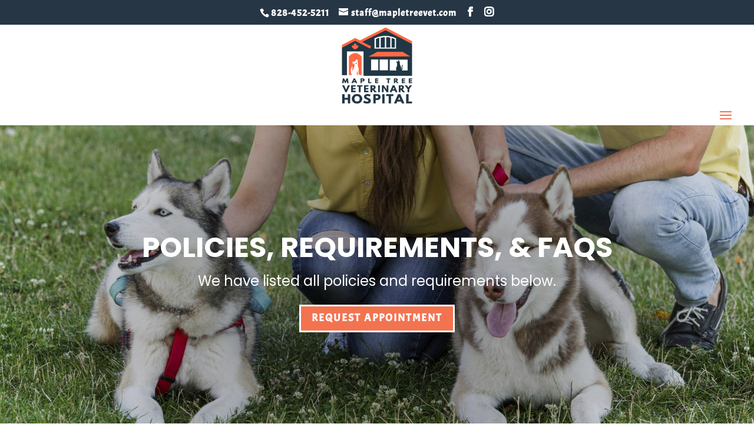

--- FILE ---
content_type: text/html; charset=utf-8
request_url: https://www.google.com/recaptcha/api2/anchor?ar=1&k=6LeCusAoAAAAAE-SGJSc1R86bxztaZ6Cx7A2UyuF&co=aHR0cHM6Ly9tYXBsZXRyZWV2ZXQuY29tOjQ0Mw..&hl=en&v=PoyoqOPhxBO7pBk68S4YbpHZ&size=normal&anchor-ms=20000&execute-ms=30000&cb=3mgpsodmhgkt
body_size: 49295
content:
<!DOCTYPE HTML><html dir="ltr" lang="en"><head><meta http-equiv="Content-Type" content="text/html; charset=UTF-8">
<meta http-equiv="X-UA-Compatible" content="IE=edge">
<title>reCAPTCHA</title>
<style type="text/css">
/* cyrillic-ext */
@font-face {
  font-family: 'Roboto';
  font-style: normal;
  font-weight: 400;
  font-stretch: 100%;
  src: url(//fonts.gstatic.com/s/roboto/v48/KFO7CnqEu92Fr1ME7kSn66aGLdTylUAMa3GUBHMdazTgWw.woff2) format('woff2');
  unicode-range: U+0460-052F, U+1C80-1C8A, U+20B4, U+2DE0-2DFF, U+A640-A69F, U+FE2E-FE2F;
}
/* cyrillic */
@font-face {
  font-family: 'Roboto';
  font-style: normal;
  font-weight: 400;
  font-stretch: 100%;
  src: url(//fonts.gstatic.com/s/roboto/v48/KFO7CnqEu92Fr1ME7kSn66aGLdTylUAMa3iUBHMdazTgWw.woff2) format('woff2');
  unicode-range: U+0301, U+0400-045F, U+0490-0491, U+04B0-04B1, U+2116;
}
/* greek-ext */
@font-face {
  font-family: 'Roboto';
  font-style: normal;
  font-weight: 400;
  font-stretch: 100%;
  src: url(//fonts.gstatic.com/s/roboto/v48/KFO7CnqEu92Fr1ME7kSn66aGLdTylUAMa3CUBHMdazTgWw.woff2) format('woff2');
  unicode-range: U+1F00-1FFF;
}
/* greek */
@font-face {
  font-family: 'Roboto';
  font-style: normal;
  font-weight: 400;
  font-stretch: 100%;
  src: url(//fonts.gstatic.com/s/roboto/v48/KFO7CnqEu92Fr1ME7kSn66aGLdTylUAMa3-UBHMdazTgWw.woff2) format('woff2');
  unicode-range: U+0370-0377, U+037A-037F, U+0384-038A, U+038C, U+038E-03A1, U+03A3-03FF;
}
/* math */
@font-face {
  font-family: 'Roboto';
  font-style: normal;
  font-weight: 400;
  font-stretch: 100%;
  src: url(//fonts.gstatic.com/s/roboto/v48/KFO7CnqEu92Fr1ME7kSn66aGLdTylUAMawCUBHMdazTgWw.woff2) format('woff2');
  unicode-range: U+0302-0303, U+0305, U+0307-0308, U+0310, U+0312, U+0315, U+031A, U+0326-0327, U+032C, U+032F-0330, U+0332-0333, U+0338, U+033A, U+0346, U+034D, U+0391-03A1, U+03A3-03A9, U+03B1-03C9, U+03D1, U+03D5-03D6, U+03F0-03F1, U+03F4-03F5, U+2016-2017, U+2034-2038, U+203C, U+2040, U+2043, U+2047, U+2050, U+2057, U+205F, U+2070-2071, U+2074-208E, U+2090-209C, U+20D0-20DC, U+20E1, U+20E5-20EF, U+2100-2112, U+2114-2115, U+2117-2121, U+2123-214F, U+2190, U+2192, U+2194-21AE, U+21B0-21E5, U+21F1-21F2, U+21F4-2211, U+2213-2214, U+2216-22FF, U+2308-230B, U+2310, U+2319, U+231C-2321, U+2336-237A, U+237C, U+2395, U+239B-23B7, U+23D0, U+23DC-23E1, U+2474-2475, U+25AF, U+25B3, U+25B7, U+25BD, U+25C1, U+25CA, U+25CC, U+25FB, U+266D-266F, U+27C0-27FF, U+2900-2AFF, U+2B0E-2B11, U+2B30-2B4C, U+2BFE, U+3030, U+FF5B, U+FF5D, U+1D400-1D7FF, U+1EE00-1EEFF;
}
/* symbols */
@font-face {
  font-family: 'Roboto';
  font-style: normal;
  font-weight: 400;
  font-stretch: 100%;
  src: url(//fonts.gstatic.com/s/roboto/v48/KFO7CnqEu92Fr1ME7kSn66aGLdTylUAMaxKUBHMdazTgWw.woff2) format('woff2');
  unicode-range: U+0001-000C, U+000E-001F, U+007F-009F, U+20DD-20E0, U+20E2-20E4, U+2150-218F, U+2190, U+2192, U+2194-2199, U+21AF, U+21E6-21F0, U+21F3, U+2218-2219, U+2299, U+22C4-22C6, U+2300-243F, U+2440-244A, U+2460-24FF, U+25A0-27BF, U+2800-28FF, U+2921-2922, U+2981, U+29BF, U+29EB, U+2B00-2BFF, U+4DC0-4DFF, U+FFF9-FFFB, U+10140-1018E, U+10190-1019C, U+101A0, U+101D0-101FD, U+102E0-102FB, U+10E60-10E7E, U+1D2C0-1D2D3, U+1D2E0-1D37F, U+1F000-1F0FF, U+1F100-1F1AD, U+1F1E6-1F1FF, U+1F30D-1F30F, U+1F315, U+1F31C, U+1F31E, U+1F320-1F32C, U+1F336, U+1F378, U+1F37D, U+1F382, U+1F393-1F39F, U+1F3A7-1F3A8, U+1F3AC-1F3AF, U+1F3C2, U+1F3C4-1F3C6, U+1F3CA-1F3CE, U+1F3D4-1F3E0, U+1F3ED, U+1F3F1-1F3F3, U+1F3F5-1F3F7, U+1F408, U+1F415, U+1F41F, U+1F426, U+1F43F, U+1F441-1F442, U+1F444, U+1F446-1F449, U+1F44C-1F44E, U+1F453, U+1F46A, U+1F47D, U+1F4A3, U+1F4B0, U+1F4B3, U+1F4B9, U+1F4BB, U+1F4BF, U+1F4C8-1F4CB, U+1F4D6, U+1F4DA, U+1F4DF, U+1F4E3-1F4E6, U+1F4EA-1F4ED, U+1F4F7, U+1F4F9-1F4FB, U+1F4FD-1F4FE, U+1F503, U+1F507-1F50B, U+1F50D, U+1F512-1F513, U+1F53E-1F54A, U+1F54F-1F5FA, U+1F610, U+1F650-1F67F, U+1F687, U+1F68D, U+1F691, U+1F694, U+1F698, U+1F6AD, U+1F6B2, U+1F6B9-1F6BA, U+1F6BC, U+1F6C6-1F6CF, U+1F6D3-1F6D7, U+1F6E0-1F6EA, U+1F6F0-1F6F3, U+1F6F7-1F6FC, U+1F700-1F7FF, U+1F800-1F80B, U+1F810-1F847, U+1F850-1F859, U+1F860-1F887, U+1F890-1F8AD, U+1F8B0-1F8BB, U+1F8C0-1F8C1, U+1F900-1F90B, U+1F93B, U+1F946, U+1F984, U+1F996, U+1F9E9, U+1FA00-1FA6F, U+1FA70-1FA7C, U+1FA80-1FA89, U+1FA8F-1FAC6, U+1FACE-1FADC, U+1FADF-1FAE9, U+1FAF0-1FAF8, U+1FB00-1FBFF;
}
/* vietnamese */
@font-face {
  font-family: 'Roboto';
  font-style: normal;
  font-weight: 400;
  font-stretch: 100%;
  src: url(//fonts.gstatic.com/s/roboto/v48/KFO7CnqEu92Fr1ME7kSn66aGLdTylUAMa3OUBHMdazTgWw.woff2) format('woff2');
  unicode-range: U+0102-0103, U+0110-0111, U+0128-0129, U+0168-0169, U+01A0-01A1, U+01AF-01B0, U+0300-0301, U+0303-0304, U+0308-0309, U+0323, U+0329, U+1EA0-1EF9, U+20AB;
}
/* latin-ext */
@font-face {
  font-family: 'Roboto';
  font-style: normal;
  font-weight: 400;
  font-stretch: 100%;
  src: url(//fonts.gstatic.com/s/roboto/v48/KFO7CnqEu92Fr1ME7kSn66aGLdTylUAMa3KUBHMdazTgWw.woff2) format('woff2');
  unicode-range: U+0100-02BA, U+02BD-02C5, U+02C7-02CC, U+02CE-02D7, U+02DD-02FF, U+0304, U+0308, U+0329, U+1D00-1DBF, U+1E00-1E9F, U+1EF2-1EFF, U+2020, U+20A0-20AB, U+20AD-20C0, U+2113, U+2C60-2C7F, U+A720-A7FF;
}
/* latin */
@font-face {
  font-family: 'Roboto';
  font-style: normal;
  font-weight: 400;
  font-stretch: 100%;
  src: url(//fonts.gstatic.com/s/roboto/v48/KFO7CnqEu92Fr1ME7kSn66aGLdTylUAMa3yUBHMdazQ.woff2) format('woff2');
  unicode-range: U+0000-00FF, U+0131, U+0152-0153, U+02BB-02BC, U+02C6, U+02DA, U+02DC, U+0304, U+0308, U+0329, U+2000-206F, U+20AC, U+2122, U+2191, U+2193, U+2212, U+2215, U+FEFF, U+FFFD;
}
/* cyrillic-ext */
@font-face {
  font-family: 'Roboto';
  font-style: normal;
  font-weight: 500;
  font-stretch: 100%;
  src: url(//fonts.gstatic.com/s/roboto/v48/KFO7CnqEu92Fr1ME7kSn66aGLdTylUAMa3GUBHMdazTgWw.woff2) format('woff2');
  unicode-range: U+0460-052F, U+1C80-1C8A, U+20B4, U+2DE0-2DFF, U+A640-A69F, U+FE2E-FE2F;
}
/* cyrillic */
@font-face {
  font-family: 'Roboto';
  font-style: normal;
  font-weight: 500;
  font-stretch: 100%;
  src: url(//fonts.gstatic.com/s/roboto/v48/KFO7CnqEu92Fr1ME7kSn66aGLdTylUAMa3iUBHMdazTgWw.woff2) format('woff2');
  unicode-range: U+0301, U+0400-045F, U+0490-0491, U+04B0-04B1, U+2116;
}
/* greek-ext */
@font-face {
  font-family: 'Roboto';
  font-style: normal;
  font-weight: 500;
  font-stretch: 100%;
  src: url(//fonts.gstatic.com/s/roboto/v48/KFO7CnqEu92Fr1ME7kSn66aGLdTylUAMa3CUBHMdazTgWw.woff2) format('woff2');
  unicode-range: U+1F00-1FFF;
}
/* greek */
@font-face {
  font-family: 'Roboto';
  font-style: normal;
  font-weight: 500;
  font-stretch: 100%;
  src: url(//fonts.gstatic.com/s/roboto/v48/KFO7CnqEu92Fr1ME7kSn66aGLdTylUAMa3-UBHMdazTgWw.woff2) format('woff2');
  unicode-range: U+0370-0377, U+037A-037F, U+0384-038A, U+038C, U+038E-03A1, U+03A3-03FF;
}
/* math */
@font-face {
  font-family: 'Roboto';
  font-style: normal;
  font-weight: 500;
  font-stretch: 100%;
  src: url(//fonts.gstatic.com/s/roboto/v48/KFO7CnqEu92Fr1ME7kSn66aGLdTylUAMawCUBHMdazTgWw.woff2) format('woff2');
  unicode-range: U+0302-0303, U+0305, U+0307-0308, U+0310, U+0312, U+0315, U+031A, U+0326-0327, U+032C, U+032F-0330, U+0332-0333, U+0338, U+033A, U+0346, U+034D, U+0391-03A1, U+03A3-03A9, U+03B1-03C9, U+03D1, U+03D5-03D6, U+03F0-03F1, U+03F4-03F5, U+2016-2017, U+2034-2038, U+203C, U+2040, U+2043, U+2047, U+2050, U+2057, U+205F, U+2070-2071, U+2074-208E, U+2090-209C, U+20D0-20DC, U+20E1, U+20E5-20EF, U+2100-2112, U+2114-2115, U+2117-2121, U+2123-214F, U+2190, U+2192, U+2194-21AE, U+21B0-21E5, U+21F1-21F2, U+21F4-2211, U+2213-2214, U+2216-22FF, U+2308-230B, U+2310, U+2319, U+231C-2321, U+2336-237A, U+237C, U+2395, U+239B-23B7, U+23D0, U+23DC-23E1, U+2474-2475, U+25AF, U+25B3, U+25B7, U+25BD, U+25C1, U+25CA, U+25CC, U+25FB, U+266D-266F, U+27C0-27FF, U+2900-2AFF, U+2B0E-2B11, U+2B30-2B4C, U+2BFE, U+3030, U+FF5B, U+FF5D, U+1D400-1D7FF, U+1EE00-1EEFF;
}
/* symbols */
@font-face {
  font-family: 'Roboto';
  font-style: normal;
  font-weight: 500;
  font-stretch: 100%;
  src: url(//fonts.gstatic.com/s/roboto/v48/KFO7CnqEu92Fr1ME7kSn66aGLdTylUAMaxKUBHMdazTgWw.woff2) format('woff2');
  unicode-range: U+0001-000C, U+000E-001F, U+007F-009F, U+20DD-20E0, U+20E2-20E4, U+2150-218F, U+2190, U+2192, U+2194-2199, U+21AF, U+21E6-21F0, U+21F3, U+2218-2219, U+2299, U+22C4-22C6, U+2300-243F, U+2440-244A, U+2460-24FF, U+25A0-27BF, U+2800-28FF, U+2921-2922, U+2981, U+29BF, U+29EB, U+2B00-2BFF, U+4DC0-4DFF, U+FFF9-FFFB, U+10140-1018E, U+10190-1019C, U+101A0, U+101D0-101FD, U+102E0-102FB, U+10E60-10E7E, U+1D2C0-1D2D3, U+1D2E0-1D37F, U+1F000-1F0FF, U+1F100-1F1AD, U+1F1E6-1F1FF, U+1F30D-1F30F, U+1F315, U+1F31C, U+1F31E, U+1F320-1F32C, U+1F336, U+1F378, U+1F37D, U+1F382, U+1F393-1F39F, U+1F3A7-1F3A8, U+1F3AC-1F3AF, U+1F3C2, U+1F3C4-1F3C6, U+1F3CA-1F3CE, U+1F3D4-1F3E0, U+1F3ED, U+1F3F1-1F3F3, U+1F3F5-1F3F7, U+1F408, U+1F415, U+1F41F, U+1F426, U+1F43F, U+1F441-1F442, U+1F444, U+1F446-1F449, U+1F44C-1F44E, U+1F453, U+1F46A, U+1F47D, U+1F4A3, U+1F4B0, U+1F4B3, U+1F4B9, U+1F4BB, U+1F4BF, U+1F4C8-1F4CB, U+1F4D6, U+1F4DA, U+1F4DF, U+1F4E3-1F4E6, U+1F4EA-1F4ED, U+1F4F7, U+1F4F9-1F4FB, U+1F4FD-1F4FE, U+1F503, U+1F507-1F50B, U+1F50D, U+1F512-1F513, U+1F53E-1F54A, U+1F54F-1F5FA, U+1F610, U+1F650-1F67F, U+1F687, U+1F68D, U+1F691, U+1F694, U+1F698, U+1F6AD, U+1F6B2, U+1F6B9-1F6BA, U+1F6BC, U+1F6C6-1F6CF, U+1F6D3-1F6D7, U+1F6E0-1F6EA, U+1F6F0-1F6F3, U+1F6F7-1F6FC, U+1F700-1F7FF, U+1F800-1F80B, U+1F810-1F847, U+1F850-1F859, U+1F860-1F887, U+1F890-1F8AD, U+1F8B0-1F8BB, U+1F8C0-1F8C1, U+1F900-1F90B, U+1F93B, U+1F946, U+1F984, U+1F996, U+1F9E9, U+1FA00-1FA6F, U+1FA70-1FA7C, U+1FA80-1FA89, U+1FA8F-1FAC6, U+1FACE-1FADC, U+1FADF-1FAE9, U+1FAF0-1FAF8, U+1FB00-1FBFF;
}
/* vietnamese */
@font-face {
  font-family: 'Roboto';
  font-style: normal;
  font-weight: 500;
  font-stretch: 100%;
  src: url(//fonts.gstatic.com/s/roboto/v48/KFO7CnqEu92Fr1ME7kSn66aGLdTylUAMa3OUBHMdazTgWw.woff2) format('woff2');
  unicode-range: U+0102-0103, U+0110-0111, U+0128-0129, U+0168-0169, U+01A0-01A1, U+01AF-01B0, U+0300-0301, U+0303-0304, U+0308-0309, U+0323, U+0329, U+1EA0-1EF9, U+20AB;
}
/* latin-ext */
@font-face {
  font-family: 'Roboto';
  font-style: normal;
  font-weight: 500;
  font-stretch: 100%;
  src: url(//fonts.gstatic.com/s/roboto/v48/KFO7CnqEu92Fr1ME7kSn66aGLdTylUAMa3KUBHMdazTgWw.woff2) format('woff2');
  unicode-range: U+0100-02BA, U+02BD-02C5, U+02C7-02CC, U+02CE-02D7, U+02DD-02FF, U+0304, U+0308, U+0329, U+1D00-1DBF, U+1E00-1E9F, U+1EF2-1EFF, U+2020, U+20A0-20AB, U+20AD-20C0, U+2113, U+2C60-2C7F, U+A720-A7FF;
}
/* latin */
@font-face {
  font-family: 'Roboto';
  font-style: normal;
  font-weight: 500;
  font-stretch: 100%;
  src: url(//fonts.gstatic.com/s/roboto/v48/KFO7CnqEu92Fr1ME7kSn66aGLdTylUAMa3yUBHMdazQ.woff2) format('woff2');
  unicode-range: U+0000-00FF, U+0131, U+0152-0153, U+02BB-02BC, U+02C6, U+02DA, U+02DC, U+0304, U+0308, U+0329, U+2000-206F, U+20AC, U+2122, U+2191, U+2193, U+2212, U+2215, U+FEFF, U+FFFD;
}
/* cyrillic-ext */
@font-face {
  font-family: 'Roboto';
  font-style: normal;
  font-weight: 900;
  font-stretch: 100%;
  src: url(//fonts.gstatic.com/s/roboto/v48/KFO7CnqEu92Fr1ME7kSn66aGLdTylUAMa3GUBHMdazTgWw.woff2) format('woff2');
  unicode-range: U+0460-052F, U+1C80-1C8A, U+20B4, U+2DE0-2DFF, U+A640-A69F, U+FE2E-FE2F;
}
/* cyrillic */
@font-face {
  font-family: 'Roboto';
  font-style: normal;
  font-weight: 900;
  font-stretch: 100%;
  src: url(//fonts.gstatic.com/s/roboto/v48/KFO7CnqEu92Fr1ME7kSn66aGLdTylUAMa3iUBHMdazTgWw.woff2) format('woff2');
  unicode-range: U+0301, U+0400-045F, U+0490-0491, U+04B0-04B1, U+2116;
}
/* greek-ext */
@font-face {
  font-family: 'Roboto';
  font-style: normal;
  font-weight: 900;
  font-stretch: 100%;
  src: url(//fonts.gstatic.com/s/roboto/v48/KFO7CnqEu92Fr1ME7kSn66aGLdTylUAMa3CUBHMdazTgWw.woff2) format('woff2');
  unicode-range: U+1F00-1FFF;
}
/* greek */
@font-face {
  font-family: 'Roboto';
  font-style: normal;
  font-weight: 900;
  font-stretch: 100%;
  src: url(//fonts.gstatic.com/s/roboto/v48/KFO7CnqEu92Fr1ME7kSn66aGLdTylUAMa3-UBHMdazTgWw.woff2) format('woff2');
  unicode-range: U+0370-0377, U+037A-037F, U+0384-038A, U+038C, U+038E-03A1, U+03A3-03FF;
}
/* math */
@font-face {
  font-family: 'Roboto';
  font-style: normal;
  font-weight: 900;
  font-stretch: 100%;
  src: url(//fonts.gstatic.com/s/roboto/v48/KFO7CnqEu92Fr1ME7kSn66aGLdTylUAMawCUBHMdazTgWw.woff2) format('woff2');
  unicode-range: U+0302-0303, U+0305, U+0307-0308, U+0310, U+0312, U+0315, U+031A, U+0326-0327, U+032C, U+032F-0330, U+0332-0333, U+0338, U+033A, U+0346, U+034D, U+0391-03A1, U+03A3-03A9, U+03B1-03C9, U+03D1, U+03D5-03D6, U+03F0-03F1, U+03F4-03F5, U+2016-2017, U+2034-2038, U+203C, U+2040, U+2043, U+2047, U+2050, U+2057, U+205F, U+2070-2071, U+2074-208E, U+2090-209C, U+20D0-20DC, U+20E1, U+20E5-20EF, U+2100-2112, U+2114-2115, U+2117-2121, U+2123-214F, U+2190, U+2192, U+2194-21AE, U+21B0-21E5, U+21F1-21F2, U+21F4-2211, U+2213-2214, U+2216-22FF, U+2308-230B, U+2310, U+2319, U+231C-2321, U+2336-237A, U+237C, U+2395, U+239B-23B7, U+23D0, U+23DC-23E1, U+2474-2475, U+25AF, U+25B3, U+25B7, U+25BD, U+25C1, U+25CA, U+25CC, U+25FB, U+266D-266F, U+27C0-27FF, U+2900-2AFF, U+2B0E-2B11, U+2B30-2B4C, U+2BFE, U+3030, U+FF5B, U+FF5D, U+1D400-1D7FF, U+1EE00-1EEFF;
}
/* symbols */
@font-face {
  font-family: 'Roboto';
  font-style: normal;
  font-weight: 900;
  font-stretch: 100%;
  src: url(//fonts.gstatic.com/s/roboto/v48/KFO7CnqEu92Fr1ME7kSn66aGLdTylUAMaxKUBHMdazTgWw.woff2) format('woff2');
  unicode-range: U+0001-000C, U+000E-001F, U+007F-009F, U+20DD-20E0, U+20E2-20E4, U+2150-218F, U+2190, U+2192, U+2194-2199, U+21AF, U+21E6-21F0, U+21F3, U+2218-2219, U+2299, U+22C4-22C6, U+2300-243F, U+2440-244A, U+2460-24FF, U+25A0-27BF, U+2800-28FF, U+2921-2922, U+2981, U+29BF, U+29EB, U+2B00-2BFF, U+4DC0-4DFF, U+FFF9-FFFB, U+10140-1018E, U+10190-1019C, U+101A0, U+101D0-101FD, U+102E0-102FB, U+10E60-10E7E, U+1D2C0-1D2D3, U+1D2E0-1D37F, U+1F000-1F0FF, U+1F100-1F1AD, U+1F1E6-1F1FF, U+1F30D-1F30F, U+1F315, U+1F31C, U+1F31E, U+1F320-1F32C, U+1F336, U+1F378, U+1F37D, U+1F382, U+1F393-1F39F, U+1F3A7-1F3A8, U+1F3AC-1F3AF, U+1F3C2, U+1F3C4-1F3C6, U+1F3CA-1F3CE, U+1F3D4-1F3E0, U+1F3ED, U+1F3F1-1F3F3, U+1F3F5-1F3F7, U+1F408, U+1F415, U+1F41F, U+1F426, U+1F43F, U+1F441-1F442, U+1F444, U+1F446-1F449, U+1F44C-1F44E, U+1F453, U+1F46A, U+1F47D, U+1F4A3, U+1F4B0, U+1F4B3, U+1F4B9, U+1F4BB, U+1F4BF, U+1F4C8-1F4CB, U+1F4D6, U+1F4DA, U+1F4DF, U+1F4E3-1F4E6, U+1F4EA-1F4ED, U+1F4F7, U+1F4F9-1F4FB, U+1F4FD-1F4FE, U+1F503, U+1F507-1F50B, U+1F50D, U+1F512-1F513, U+1F53E-1F54A, U+1F54F-1F5FA, U+1F610, U+1F650-1F67F, U+1F687, U+1F68D, U+1F691, U+1F694, U+1F698, U+1F6AD, U+1F6B2, U+1F6B9-1F6BA, U+1F6BC, U+1F6C6-1F6CF, U+1F6D3-1F6D7, U+1F6E0-1F6EA, U+1F6F0-1F6F3, U+1F6F7-1F6FC, U+1F700-1F7FF, U+1F800-1F80B, U+1F810-1F847, U+1F850-1F859, U+1F860-1F887, U+1F890-1F8AD, U+1F8B0-1F8BB, U+1F8C0-1F8C1, U+1F900-1F90B, U+1F93B, U+1F946, U+1F984, U+1F996, U+1F9E9, U+1FA00-1FA6F, U+1FA70-1FA7C, U+1FA80-1FA89, U+1FA8F-1FAC6, U+1FACE-1FADC, U+1FADF-1FAE9, U+1FAF0-1FAF8, U+1FB00-1FBFF;
}
/* vietnamese */
@font-face {
  font-family: 'Roboto';
  font-style: normal;
  font-weight: 900;
  font-stretch: 100%;
  src: url(//fonts.gstatic.com/s/roboto/v48/KFO7CnqEu92Fr1ME7kSn66aGLdTylUAMa3OUBHMdazTgWw.woff2) format('woff2');
  unicode-range: U+0102-0103, U+0110-0111, U+0128-0129, U+0168-0169, U+01A0-01A1, U+01AF-01B0, U+0300-0301, U+0303-0304, U+0308-0309, U+0323, U+0329, U+1EA0-1EF9, U+20AB;
}
/* latin-ext */
@font-face {
  font-family: 'Roboto';
  font-style: normal;
  font-weight: 900;
  font-stretch: 100%;
  src: url(//fonts.gstatic.com/s/roboto/v48/KFO7CnqEu92Fr1ME7kSn66aGLdTylUAMa3KUBHMdazTgWw.woff2) format('woff2');
  unicode-range: U+0100-02BA, U+02BD-02C5, U+02C7-02CC, U+02CE-02D7, U+02DD-02FF, U+0304, U+0308, U+0329, U+1D00-1DBF, U+1E00-1E9F, U+1EF2-1EFF, U+2020, U+20A0-20AB, U+20AD-20C0, U+2113, U+2C60-2C7F, U+A720-A7FF;
}
/* latin */
@font-face {
  font-family: 'Roboto';
  font-style: normal;
  font-weight: 900;
  font-stretch: 100%;
  src: url(//fonts.gstatic.com/s/roboto/v48/KFO7CnqEu92Fr1ME7kSn66aGLdTylUAMa3yUBHMdazQ.woff2) format('woff2');
  unicode-range: U+0000-00FF, U+0131, U+0152-0153, U+02BB-02BC, U+02C6, U+02DA, U+02DC, U+0304, U+0308, U+0329, U+2000-206F, U+20AC, U+2122, U+2191, U+2193, U+2212, U+2215, U+FEFF, U+FFFD;
}

</style>
<link rel="stylesheet" type="text/css" href="https://www.gstatic.com/recaptcha/releases/PoyoqOPhxBO7pBk68S4YbpHZ/styles__ltr.css">
<script nonce="YE_XGCiUV_dMaNFGFKTh8A" type="text/javascript">window['__recaptcha_api'] = 'https://www.google.com/recaptcha/api2/';</script>
<script type="text/javascript" src="https://www.gstatic.com/recaptcha/releases/PoyoqOPhxBO7pBk68S4YbpHZ/recaptcha__en.js" nonce="YE_XGCiUV_dMaNFGFKTh8A">
      
    </script></head>
<body><div id="rc-anchor-alert" class="rc-anchor-alert"></div>
<input type="hidden" id="recaptcha-token" value="[base64]">
<script type="text/javascript" nonce="YE_XGCiUV_dMaNFGFKTh8A">
      recaptcha.anchor.Main.init("[\x22ainput\x22,[\x22bgdata\x22,\x22\x22,\[base64]/[base64]/bmV3IFpbdF0obVswXSk6Sz09Mj9uZXcgWlt0XShtWzBdLG1bMV0pOks9PTM/bmV3IFpbdF0obVswXSxtWzFdLG1bMl0pOks9PTQ/[base64]/[base64]/[base64]/[base64]/[base64]/[base64]/[base64]/[base64]/[base64]/[base64]/[base64]/[base64]/[base64]/[base64]\\u003d\\u003d\x22,\[base64]\\u003d\x22,\[base64]/[base64]/DiElzKHvCisOJbWHCiWhsw57DvcKoXVDDicOZwowRwqgZMsKdKsK3d3nClmzChAALw4VQRV3CvMKZw6LCn8Ozw7DCoMOZw58lwqNMwp7CtsKRwqXCn8O/wqc4w4XClSvCkXZ0w7DDnsKzw7zDpcOhwp/DlsKPCXPCnMKSU1MGJ8KQMcKsDhvCusKFw71Rw4/CtcO1wpHDihlmWMKTE8KbwojCs8KtCwfCoBN4w7/[base64]/[base64]/DiwBYY8K/w7RVYMOww6nDt3/DlMOZwobDmnVHAwDDkcKQDULDhUxRDyjDgsOFwqbDqcOHwqvCihfCmsK2BhHCjMKhwohIw4rCoWJ3w7krN8KeVMKhwpjDscKkV21cwqvDvw44KRdUWMK2wp9gbMOdwoLCqXfDuD9uacO+MzHChMOdw4TDgsKKwqHDimt8IwMEewlBHcKQwq9RaG/DksKTB8KlejHCuw/CiQzCv8OIwqHCjwHDjcK1woXCtMOIGsOBF8O7NVLCqWwmdcKOw4HDvsKawqnDsMOUw5Rbwptdw6bClsKhWMKcwrrCnE3Ch8KeYQ3DuMOSwqIxEyzCm8KADcObD8KDw43CpsO9aDjCoE/Cu8K3w6ETwqJfw71CUm4JBx9UwrTCnATDhFogChpdw5U2STgVKcOVEUV7w4MGPnkOwoMudcOEdsKhW2rDo2/DuMKmw4/Dk2PCnMODMw4YQUPCvMKbw7fDs8O4dcO/F8Okw5jCgX3DiMKxLmnCoMKJL8O9wr7DrMOPH1zCuijDi0/DkMOqacOCXsO5Y8OGwqIHMsOrwoHCrcO/ZxnDjB57wrnCtF8Nwqd2w6rDi8Kww4IwE8ODwr/DgGzDmz3DgsKmIRhkX8OxwoHDvcOHNXoVw6nCjMKPwpN1P8Ohw7HDgFhJw6rDmgkwwq7DoTQ2wqpUHMK6w6x+w4ZwUMO6ZWPChhZyeMKRw5/Dn8KTw5PCmMO3wrM+cQjCjMOdwpXCuylGVMKDw7UwScOfwoV4TsOCwoHDkjB/wp5NwrTCuHwaS8Ozw67DncOgIcOKwrnDiMKuLcOywrbCqnJLd0MRSXLCpcO3w7E/[base64]/DmSpkaBTClcOHwrsVWRtsw7/CvF9nwpHChcKHPsO4woMxwrVawpd8wrd7wrnDskfCmFPDpyzDjC/CmS5aE8OpIsKLXWXDoA/[base64]/DgSTCpTTCnsKmGBhOd3hQwp8gwoVadsKCw7BDTFHCp8KEw6PCoMK2bsOdRMKkw6HCucKrwrPDtR3Cq8OOw47DnsK4LXgWwrvCjMOLwo3DtwZfwqbDs8K1w5DCqiMmw54wCcKBahbCicKSw7QkTsOFIl/Do2t8J0xvfsKZw5RENgrDiXPChgdvJA9ZYSnDisOAwq7CpFfCpiQsOl5zwooaOkoywpXCpcKHwoRsw5Z/wqnDjcKmwrt8w6AXwqHDiDfCtxjCmMOCwoPCvTvDlE7Dm8OdwrsDwqFDwrl3GMOQwrXDjDYTH8KOw4kcVcOLI8OySsKFLA9JHcKCJsOjMH8KRktJw6ouw6/[base64]/Dq37DuzjCmsOywol6wrfDqQYaw5d5wrpaPcKowrLCjFDCpMKDE8ObPGNDSMKINgvCncOXNjpxMMK7BcKRw7Zswq3CvD9kQ8O5wqo3aCnDpcKiw7TDmMOmwox2w67Cg2AwQMK7w7k+fCDDmsKBX8KtwpfDr8O4fsOnTMKFwqNkcW8pwrnDlwFMaMOEwr/[base64]/DqAlyTlJAC8OiGWJlwqbCkwxuLsOsw4x5ZkrDqyJXwpMMwrdvcg/CsAwGw6/ClcK6woRXTMOQw40iWgXDoxJ8GFhdwoDCrcKOS3oCw7rDmsOvwoLCj8KiVsK7w4vDosKXw7Zhw4HDhsO2w4MLw53CvsOjw53CgwRDwr/Drw7DqsOQb3XDrynCmCHCtDpuM8KfBVLDvx5mw7low6JVw5bDsWAAw59WwoXDnMOQw4xjw57CtsK8Og0tP8O3ZsKYOsKOwrnCjnfDoybChzpJwrfCqW/Cgk0TbsORw7/Cs8KHwrrCmMONw6bCuMOHa8KjwqjDilPDiRXDjcOPaMKlBMOTewZFwqXDk3nDiMOHDsO+VMOCJG9xUcOYacOWZhXDsQVCTsKaw57DncORwq7Cl0MAw4wrw5Nlw7dCwqXChxbDtT0Dw7vCmwfCjcOaJhIsw6Flw6Y/woU6H8KywpBpAsKpwo/[base64]/CqzodYQLDi8KedsOCU8OCwonDlEHDrDhKw4PCpjfCtcOiwp4mdsOww4lgwp8vwrHDsMOtw4XDt8KhAMKyAy0NRMKqJUBYfMKbw5nCiTnDkcOvw6LCm8OFMBLCjjwORsO/CSvCksOPHcOTHSDChMOWBsKFQ8Oew6DDkhlcwoEGwr3CiMKlwrd/elnDrMKqw411HSgnwoRyF8K2YS/DtcOPEQElw4fDvUlWLcKefFfCjcKLw5DCmwfDqxfCi8O9w73Cu2cIScKWKmDCi1nDncKqw4pvwoHDp8OZwpYwEn/Cnx8awqAzLcO9aXFUU8K2wq1pQ8O3w6DDncOPNQPCs8Khw4/CowvDi8KGw7LDr8K7wp5wwpZiSmBgw7TCpC1rYcK4w6/CucKhQMOAw7bDvcK3woVqS1YhOsO5O8OcwqlFPcOWEsOiJMOUwpbDmHLCiCvDp8K4w7DCtsKDwqBgQMKmwonDiUUSXy/CuyoSw4MbwrM8wr7CkljCnMOjw6PDmQ5Tw7/ChsKsfCLCm8OVw6FZwrTCty0vw75Bwqkpw6dBw5HDvMO2cMKswoxlwoRVOcKoB8O+eDjCgWLDkMOvL8KtXsKvw4xgw7cwSMO8w70sw4lJwpYVX8Ktw63CmcKhfEVfwqI1w7nDmsKDNsOZw5/Cu8K2wrV+wobDm8K+w6bDj8OzDQsewotyw6cENSZDw6dxP8OTPcOSw559wpEYwrDCscKXwqkhK8Kaw6LCo8KrPwDDmcKrThliw7VtBUvCv8OeCsOPwqzDlMKCw4rDojwkw6/CuMKmw6w3wr3CuB7Cq8OZwpXCp8K3wqlNACPCpDNBdMOzdsKIWsK0GMOPRsOKw75BNybDtsKwUMOaRw9lFsOMw6A3w6XDvMKSwoNkworDqsOtw5zCi1VQVBByZgpyEDbDncOzw5rCjsOzawxRAADCrsOCJWlLw69XRmljw7o/VSpXKsObwrvCrAoTbcOodMODbsK2w4sEw6LDoglxw6TDpsOhecOSG8K1EMONwrkkfhPCt0zCq8K/fMO1NRbDlVUJKSJjwowYw6rDl8Kyw7p8Q8KOw69Ww7XCoSVqwqLDkSzDnMOzFwRLwrxwMkBOwq3Cu2TDksOeB8K6ehYCWcO/wr3CoQTCo8OAeMKDwrbCpnTDhlYvPMKEfzPCjcKNw5oJworDpzLDg0lbwqRhTibCl8KVJsKiwoTDjy9FHzJoY8OnYMK8KUzClsO7EMKjw7JtYcK9wpFXWMKvwoEqW1HDgcOjw5TCsMOBw4shSANZwofDnkkrV2DCmgYkwpErw6PDiVxBwoAJMgxcw5wawprDnMK/w4LDph9pwol5ScKPw7gtScKHwpbCnsKHQcKMw78DVnRQw4jDncO2aT7DqsK1w4x0wrrDh1A0wpJMK8KJw7fCucKNC8KzNhXDgidPTA3Cp8KFEn7DrBfDjsKkwqPCtMOUw7gRFR3Ci3LDpUZHwqBgfMKYCcKXW2HDsMK/wqEhwqthbWrCo1fCg8KhFA5gHAg8bnXCo8KbwqgNw4/CtMOXwqgpHwBpPBoeOcOlUMObw5srKsKCwrgpw7V7w6PCgxfDsjnCoMK7WnMAwprCpANswoPDh8K7w7dNw7RDFcOzwod2K8OFw6oKw6rClcOUWsKWwpbDrcKTHMOFPcO/VcOtEgzCtAvDugxOw6fCoQJZE3nCoMOJKcOew6Ztwq0DesKlw7nDlMKjaRzChTp4w7LCrizDnF1ywqlhw7zCs3MgcggWw7LDhFlhwqHDncKCw7ImwrlKw6zDhsOraDIlUS3DnXIPUMO7DsOiM1PCksOkYFd5w5jCgsOSw7rChF/DucKCVng8w5NNw5nCiFvDscKtw43CmMOgwp3DmsK0w6x3c8ONX3Bbw4RGcmpnwo0jwrDCvsKZw7ZPL8Ora8OROsODTUbChlHDtzN/w47CkMODWg0ycj7DhyQQMUfCtsKocHPDlgXDtnHCnl4Hw5skUBDClcK5HMKlwonChMKjw6bDkG0xMMO1d3vDtMKTw43CvRfCuCvCjsOkRcOHSMKCw6V5wr7CtRJAA3V6wrtcwpFvJl9/Z0Fiw40Qwr1Nw5PDgkA5BWvCnMKFw4kMw6U1w5vDjcOtwrnDrMOPQsOJSlx/w75Hw7w1w5kDw7E/wqnDp2DCslnCncO2w5BHF19nwprDlMK+Q8OcYHwBwp03EyQCbcOvYCkdasOzf8ORwpPDn8KvUz/CqcKHH1ByczwJwq/CjjrCkmrDmQx4cMKQfQHCq2xffcKnDcOXN8OQw4TDgMK1IUQ6wrnChcOCw4leWDNVATLCsQc6wqPCgsKYAGfDk3ccDi7DsA/DmMK9M19AGV3Ci2V2w7lZwqPCvsOnw4rDnD7DvcOFK8O5w4PDiD8lwovDskfDrF8kVFDDvwxcw7cZH8Kow6wuw4lewrUjw4YIw41GDcO/[base64]/w7NARMOHSAQJw6HCsyTClsObFEDClXnCuS17wofDpGLCssOWwojCjTlxSsKUccKLw5NrbMKcw5EdT8Kzwp/CpR9ZQiEwOEPCqBR1wrtDRXIdXCEWw6sbwrTDr0dPJMO5ax3Ckh7Ckl/DmsK1bMK8wrkFWzoPwowyRE8dZcOjenYrwojDiSljwqpPQsKJNXMLDMODw4jDg8ODwpPCnsOqaMOKwrAVQ8KVw4nDu8OjwozDhB0OWD/Dj0k4wrrCnGLDqBANwrMGC8OMwr3DusOrw4/Cg8OyCn/DvyEYwqDDiMK8MsOjw7ACwqnDrHzDhDzDg0LDlEdzUcOKaxbDhihcw4/DgWRjwpBJw60LHEfDs8OdCsKWc8KAUcOXZcKqWsOdXg1RKMKcXsOlT15Vw5fCpQrChVHCrmLCu1bDgj5+w5oyYcOaZHwhwqfDjxAhMnzCpHUIwojDrTbDv8K1w6DDuBtWwpvDvAZRw5rDvMOowrzCtsO1aS/CtcKADhA9wrQ7wqlowoTDhXvCsy/DtyZhccKew7sKXsKmwq4Wc1bCmMONMSYmB8KBwpbDhlzCrW0/PHNpw6TClcONScOsw6lEwqNawpAvw6lCU8O/w6bDpcOccQPDksOvw5rCkcO/CXXCiMKnwpnDpXbDtG3DhsO9ZwB4QMKtw40cw6fDp2PDmcKEI8KkUlrDknbDjsKOE8O5Mg0hw58AbMOpw4EFF8OVJT09wqvCvsOMwpxzwo8hL07DllU+wo7DhcKdworDpMKTwr8DPz3Ct8KZAVsjwqjDo8KDLRoQCMOmwp/CnxTDkcOnRWsAwpXCt8KoJsOmbxXCgcO1w43DtcKTw4rDjWhcw4NYVUlbw6NVDxQsLSDDgMKwAj7Ci1nDmRTDlcOvQhTCq8O7DWvCklfChCJrGMKSw7LCvXLDgngHM3jDo2bDs8OGwp06F0gPd8OMUMKSwq/[base64]/[base64]/[base64]/w6/Co8Kqw6DDosOXZ8KmwoRmYz/DtMOHVsKia8OveMOqw73CqCjCi8Kow6LCo1NsF0MCwqNvRxTCr8K0Dm9tPnFawrdSw7DClsOnJzPChsKrCWXDu8O9w7zChETDtsOoasKaa8KxwqhKwrkww7/DrDnCnlfCqcKuw5NTUGNdPsKRwp7DuHTDlcOoJB3DolMcwrPCksOnwqQ1wpXCpsKUwqHDp0PDqHdnWiXCuUYQVMKaD8OWw5sde8K2ZMOVE04Jw7vCjcO+QBPDl8KwwqUgTizDosOuw5slw5UtKsOTAMKTED/CpFBsK8Obw6vDljEmUcOoPsODw6AsH8Oywp0NPl4BwrY8PHXCucKLw5ZaTTDDtElPKjjDrxEVLMORw5DCjzJmwpjDusKtw7xTAMKKw6PCsMOcHcKjwqTDhTfDqU0oVsOPw6gRw4JEacKkwrs1P8OJwqbCgC1MMB3Dgh0/bl9Nw6LCp1/[base64]/DjyfDtSrDhG/DhQrCscOhFnZowq7CtMOfOX3CicK1aMOPwrFQwrzDs8OuwrbCrMOKw53DhcOoDcKTV37DuMK0Q24jwrnDgTvCqsKgBsKhwppqwo/Cr8Otw4EEwrPCrkAPJ8KDw74tCRsdaHlVYHAuVsO8w4FBMSXDplnDtyE+F2vCtsOXw6tqSF1CwoMNRGh3DSt5wrNww6UgwrAowoPCvwvDtkfClwPChSTCr25MD24CfSDDpTFCIsKrwpnDiT/[base64]/Dp8OVHE4BbHZUAkBDZXHDuXICDcOEd8O1wqXDqMKsbAVdR8OiGHwrdMKXw4bDhSlQwolYehHCp1ZWcWPDr8KLw4fCpsKLWw3CnlYMPhTCriDDhMKaEmvCnw0Zwq/CnMO+w67Dkz3Cs2sWw4bCtMOXwoIgw5nCqsO/ecOiKMKnw4LCncOlISt1LBPChMKUA8OBwpARA8O1JFHDksKjAsOyMzzCl0zCnsOQwqPCnmrCtcOzPMOSw6DDviU1C2zCh3Evw4zDqcKtdcKdeMKLP8Otw7jDqWTDlMOGwp/[base64]/ZMK0RERsDcK8CRvCiMOMXcO7LwZHwpfCn8OBw5XDocO/BE84woUKbTzCs2bCqMOtUMKswqLDg2jDr8Ozw7Elw6Q9w7sVwrFUw4XDkQxHw41JSyZCw4XDmcKww5nCpcKnwoXDkMKHw5I3QGQvYcKywqwMbn9kPAxbKH/DjcKswpRDEcK1w4MQZsKbRhXDjR7DqMKbwo3DmFYhw4vDpA9ANMKOw5HDhXV/[base64]/MMKjDcKkf8OHF8Khw4HDnlsqwprCtXpfwrM+w4wUw7/DksOhwqXDmRXDt0/Dg8OGNm3Dty/ChcKTMll5w7B8w6PCoMOVw7pJQT/Ck8OACUtIEkcmLMOwwrEKwr5JBgtww7l3wrrCqMOww7vDhsOqwrF6W8Kgw4RGw6TDh8Ofw7xZTMO2RxzCjMOIwpVlc8K0w4LCv8OwK8Kxw5tww5Jzw7h0wpHDmsORw7gOwpfCkX/Dphstw77Dm2vCjzpZS3bDoXfDpMOUw7bCiyjCisKLw6nDuFnDmsOaJsKRw5HCssKwfhdkw5TDiMOuXUbDslB3w7fCpwotwoY2ASrDnyNiw7UwFiLDugzCuFzCrFkzJ18LK8K5w5NaXcKqHTDDrMOAwpDDocOGR8OyY8KMwojDgj7CncOBVG0ew4/DtyfDvsK7DMOPSsOyw6vDgsK/[base64]/CtcKMbcKMQzMcCsOWSmrDj8Klwop8eiHDlwrCl3LCosOJw6/Dmz/[base64]/CuTXChU3CsxYJwo5mV8K0woY/wrFSw506PMKtw5zDh8K9w4dGCXHDnMO2EncCAcKNbsOsNV3DmcOzNsKFGxNrLsK2YDnClcKDw7bCh8K0DSXDmsO7w6DDtcKYBBcQwoPCqxbCm0EXw6MOAMKPw5sZwqRMdsKWwpDClCrCgxw9wqvChsKnO3XDpMOBw4soJMKLPB/DpFbDp8Ocw5XDnzrCrsOIQ07DqxnDhTVCL8KIwqchwr0mw7wXw595wpEofCNsOloXVsK7w6zDisKQflXCv3vCpsO7w5wuwrTCiMKtMgXClFZqUMOLC8O9ACvDkiRzP8OucQfCs1bCplUmwoxCWG/Dr2lMw64tSA3Cr2jDp8K6UQ3DmHDDo2/Cg8OlHFcSMmQjw65ow4oqwpU5MVBuw43CgcOqw43ChzlIwp8Yw4LCg8O6w6okw7XDrcO9RyEfwrRfRgx8wpDDl2xgQcKhwqzDpEgSaHHCpxNnw4/Cox9uw6zCtMOaQwBfBB7DsDXCvAI3Vmxrw4Imw4EiMsODwpPCqsKpHQglwp1zAR/[base64]/DgS5kMDTDtcKYbRNWwp9UR8KYOlDCsTgpH8OPw41zw5vDtcKGYxLDlsKpwppoDMODVF7DlDQnwrMBw7JkDVQmwrXDp8O8w4pjM0B7HBXCjMK/[base64]/VjjDr8Ksw6bDk0rDpj/[base64]/woVzw6VEXMKdwoFEagdue8KYOzR1Y8KLw5FOw7PCnVDDoU/[base64]/Dj3TCscK6wqhYUgXCmQFSG23DrFcmw6PDhFlOw7rDlsKzfWTDhsOlw7/Cs2JxTVxkwpp9ajjCmWILw5fDssKHwoXCkw/[base64]/CmsOGw7g4AG7Dg8KgcsOjS8OvB8K2wpp4FG04w5Rsw4/Dp0fDoMKhT8KEw6vDnsKSwozDtjAhN2Z9w6UFAcK1w5RyPXjDtEbCnMOvwobCosKxw4XCsMOkLnfDosOhwo3CsAzDosObDmfDoMO+wqPDiw/CpgwNwrk7w6LDq8OLZlhuMXXCssOmwrXCv8KcUsOiS8OTc8Kxd8KrScOAEyjCpg9VM8KFw5vDssKswoTDhmkHIMOOw4fDncO3GnMGwqrCnsKdAHHDoEYDD3fDniModMKYejLDqzx2XGbCo8KqVCvCr2gSwql9O8OjfMOAw7bDv8OMwqF2wrLCkA3CpMK8wo/DqF0rw7DDosKwwpkdw6x0HMOKw5EsAMOEaGo/wpbCgcKiw4JJwqxKwp/Ck8OeG8OgEcObAcKpHMK/[base64]/woAxQRDCk3I4w5HDpMKLPcKqVcKTI8OMwpnCmsO/w6pPwoZ9OcOxbG/DnkNyw6bCuTDDqFEXw4EELMO4wqt5wqPDvcO1w71EBQZTw6LDtMOOckLCuMKJT8K0w5M8w4Q0EsOFAcOYeMKgw710RcOoEz3CgXwHGkcYw57CoUYwwr/Do8KUc8KUVMOvwrPDlsOAGUvDkcOZMnEYw6XCksOVbsOefGrCk8K0ZQ/DvMOCwoZBw511wqzDgMKNRiNGM8KiUgPCtEFTKMKzMw7Cj8Kmwqx8ZRnCnG/[base64]/[base64]/DjAZHXCrCjALCmBBWYsOzw5PCssKRUAJlwpo5wrtDw7RUQhsuwq00wpXCpSLDm8OzJ2EeKsOmKRApwogQXX4QDiIsdAQGDMK2ScOMWcKOCh3DpAnDr3sYwocOTwApwrDDtcKDwoLDusKbQVzCrTFDwrckw6JNWMKEVnzDrV43dMKsJsKAw5LDlsKFS3ttAsOBcm1Zw4/[base64]/IDnDgWcEw44OwrYGKFB5YkrDhMOnwo3CoF/CkcOnbhLCmgDCusKwBsKgNEjDn8OvD8KGwrN6LGl8BsOgwrBzw7fCsjx2wqLCjcOlNMKUw7cOw40FGsKWCRnCnsKbIMKRMDFJwozCicOdMcK8w5QJw5txVDZcw6zDgAcmN8KLCsOwaWMQw4UMw6jCtcK9OsKzw6NEM8OTBMKpbxxRwq/CqsKfIsKHOsKGdsKMTMO0TsKuAGArZ8KcwrspwqjCg8OJw6xIfRbDrMO2w63Ckh1sCB0SwoDCt2QJw5/DpWTDlcKtwqNDZwbCusKgISvDjsOicmLCpgjCnVtNc8Kgw4/Dp8KywoBTLcKvRMK/[base64]/[base64]/wogiKjRxwrnDrsKGwqjCmUYdwpnDq21cM1lSD8ONwofChm/CtTkYwrDDsxcjV1tgJcK6F33CoMOHwoXDh8KZaQLDpxhhS8KOwrsHBG/CscKowpNRIU4sesOQw4XDn3XDhsOFwqYWWTrChEh0w4VTwrZmI8OyDD/DplvDkMOJwpQ4w457Mj7Dk8K0TUDDvsOow7rCvcK8RQl8EcKkw7bDjiQgWlR7wq0aA3HDrGzCngF7f8O5w7Abw7LDv0PCsnHCkQDDum7CuijDssKxf8KoQCs2w4InRCwjw6oDw78pIcKsKygQSQY9HA1UwqvCj2fCjDTCk8OlwqI5woMawq/DnMKLw5cvF8OswqnCuMOBRB/DnWPDh8KJw6MBwpQBwoc5MmXDtmYOw4lNaT/CkcKqPsO0BTrDqUYtY8OnwrcTNlIsNcKAw63DnSpswpDDu8K8wojDmsKWLRsHVcKcwr3Do8OuXifChsOvw6nCgy/CgMOxwr/CmsKqwpxUKm/CvMOFVMO0YWHCo8Kfw53DlRNow4fClEs/[base64]/CjT3CkzkbwoTDusKLw7Ejwr3ChcOjPcKXfsKyM8OBw7kFOTnCgV9xY0TClMOybBMyFMKCwok/w5EgU8OSwoBRw690wphNc8OQEMKOw5pHfwZuwo1twrLCkcOfRcOgdzPCssOMw79fwqPDisKdc8OXw47DncOCwrUMw5fCj8OdNEvDjmwNwqHDq8Oie2BBUsODGW/[base64]/DoSHDjl8uR27Dp8KyO8OgfjTDhE0lNMKHwrNoLwvCmT9Rw7JmwrnCmMO7wrVfQW7CuRvCrTorw7fDkz8EwoPDgl1Iw57Cl1tFwpTCmyspwoclw74Cwo07w51tw6wVI8KcwpzDoEfCkcKjPMKWRcK+wqDCgTtQewg3c8Kzw4jCgsOWOcOZwp9fw4NCBQoZwo/[base64]/DmMKCw7QvKWXCvS7DvCADC8OfQn4Xw6DClW3CucO8E2jCrVtYw45Sw7fCicKMwpzCp8KEdT7Ctw/[base64]/CqGzCmngRw740UMOfXxIMw4nDrMORwoHCvnwaBMOEwqwQREd0woTCssKtw7TDnMOqw4vDlsOkw4PDmMOGSDJcw6rCnA9VfzjDvsOvXcO6w5nDj8Oiwrhtw4vCpsOuwqLCj8KKJWvCgjRRw5rCqGLCt1zDmMOuwqEfQ8KISMK/LEzCvC88w5TDkcOAwoVnw7nDscKPwp/CtGE6KsOSwpLCj8Kzw59PCsOgUG/[base64]/Cv8OtEVAiwpAJQcOqEhhMVMKnwrNNQcO0w5jChGHCvMKDwrMqw61YGsOfw4AqcXsjZTN0w6YFXS/DvH4fw5bDnMKyb20oYMKZWcKhERtUwrDChX5LFyQrQcOWwr/DqiB3wqRfwqU4KRHDrAvCu8KFKcO9wqnDncOVw4TDg8OBZkLCssOzV2nCm8K0wo8fwrnDqsK4wrRGYMOVw5NmwpciwojDqFw8wrFuXMOUw5s4EsOpwqPCjcOQw7xqwq3DjsOyA8OHw4F+w77Coy0ofsOow6gZwr7Cs1nCkzrDsmgow6gMb1bDiW/DgQ4BwrfDh8OjdCMnw44ZDUPCuMO8w5zDgx/DvhvDqRfCq8K7wq1XwqMaw5vCnivCvsOIZsOAw5QUYS5VwroZwq1WQlVRQMOcw4lBw6bDjjA/wrjCg0/[base64]/PAdIw7PDocOWPFfDinjDosOcVmDChcO/TsKAwoPDm8Ouw57CusKxwq99w5EBwpJew6rDlHjCu1fDolbDncKXw63DiQ1dwoZba8O5AsK2GsOQwpXCtsO+VcKbwq5vFk1HPcO5E8KRw61BwpZ+fMKnwpw4dW9yw5d3VMKIwrc1wp/DjWBhbj/CqsOrwqHCkcOXKQnChsOGwrs0wqElw4pCG8O2dy1yIsOHTMKmAMKHKwTCgTYnw4HDhwcEw4JNw6smw5zDphd7DcKlw4fDlnwpw7fCum7Cq8O4CEPDkcOPN2ZHbGo5AcKOw6TDrH3CocOgw5DDv3/DjMOnZSPDlSB/wqR/w5xAwq7CsMK6wqckG8KjRzrCgBvCoQzClDTCnl0pw6/DrsKLHAJKw6hWPcKuwqYSUcOPS15jRsOcLcO7fsKtwq3CqDzDt09vP8KvGS/CicKOwoTDg0Fmw7BJT8O6I8Otw5TDrT5ew7bDjHFkw67ChMOswr7CuMKjwqrCqX7ClyN7w6jDjirCg8OfKU4mw5bDrsKdJ3jCscKPw6szIX/DilfClsKuwqrCsTEvwrbCtRnChsOsw7QRw5o/w5LDkB4+GsKNw47DvV4iC8OlY8KAHTDDucOxQBjCisKMw4g2wocOYATCu8O6wqEDUMO8woYDTsOPR8OAHsOyGwR3w707w4Jpw7XDiE3DtzzCoMOrwojCocKZGsKIw7fCtTHDnMKbWcOBahI+GQIyAsKzwrvCgRwjw7fCon3CjhXDnw1hwpLDv8OCw4huM2wCw7/CjkPDtMKiJU4ew49HR8K9w5oqwrBRw57DlGnDrH9bw5cTwroKw4fDr8ODwqvCjcKiw7cpK8Kmw7/CnmTDpsOyWVHCkW/CrMOFPSPCksKPSFLCrsOQwrsaJCVJwq/[base64]/CuiVJwoV5wpjDojbCknxGwpbDisK8w5fDpmJWw7tHFMKQF8OnwoBddsKCNBhcw7vCiSrDrMKowrE+BcKCKwoAwqgVwqkGWzzDuQgzw5I/w4JCw5fCoGrCg3Fcw5/DlQYqK1XCr3V2wobCrWTDhkXDjcKFR0QDw6fDhyrClBTDvcKIw5TCkMKEw5pBwoZQNSTDtidBw7/CusKjJsKlwoPCvMKHwoAgAcOqHsKFw6xmw5kmETcDXQvDvsOOw5bDgirCs33CsmjDrmJmcE8baDfCsMKlNEUmw7DCk8KlwrliI8Ofwq9UFA7CiW8Xw73CncOkw6/[base64]/CucOpT8KPE3h+wqprbsKxd8Kow5Q2wqfCmMO9dytaw4ccwqXCrizCkcO0e8O/GSrDq8OowqlLwqE+w4HDjiDDqk9yw5Q3AyHDnRsfEMOgwprDn0oDw5HCkMOFTGwww7TDt8Ocw6HDvcOieEZLwpwnw5rDtiV7Ek7Cgh7CtMOQwq7CoT1XBcKtGsONwprDpy/CtEDChcKAI1wNwrc/HjbCmsKSUsO7w7nCsEfCgsKLwrEHa2B0wp/[base64]/Dt8OKw5h5dcKsFilCfMKSWsO/w7/DlGwjFsKRb8Oqw63CvgbCnMOwfcOQZinCiMKnBsKxw48HUAgkZcKBE8Kdw7/CtcKDwo9rMsKFR8ODw7ppw6/[base64]/[base64]/DmsObw79ResObw4LCicO4w5UaTDLChkE6DFEVw6I1w6ZpwqnCq1rDmU8VDCDDu8OCTXnCrjDDp8KSLxXCmcK+w43CosKqAkNsLl5oJ8KJw6YMCgHCqGJQw6/DqB1Kwo0NwoTDrsOcD8Kmw4nDucKJPG7DlMONPMONwp5GwqrDs8KyOV/[base64]/CssKbGCRrwqTDo2cnwooHI2MgFFAWw57Cj8OGwp7DlMKXwrVZw4cNPiYPw5w7bQvCrsKdw7DDg8KywqTDgiXCoBwYw7HDocKNHsOmdlPDpw/DihLCvMK1bRMEa2vChHjDvcKqwpg2cSdyw4jDvjsBdwPCoXnChVQHTyDCqcKqS8OaRxtOw4xJCsK3w6cWcWM8YcODw4nCucK9JBJ2w47DtMKuGX4KT8O/FMKSKxXCjmk3wqzCjcKGwpY3EAjDjMKOA8KBGmbCswfDksK+dkxxRkLCm8KEwqoEw5gJfcKnDMOPwoDCssOvYRVrwqQ2ecOMB8Ovw7XCg25aAsK4wpltODsPEcOAw7nCg27DlcOLw6PDqcOuw4DCosKiD8KqRjQHJ0rDt8KGw6wDNMOdw4DCjGDChcOqw5/CisKqw4LDpsK+wq3CicK5wo4Kw7RDwrHCjsKjQnvDrMK2Dylew7lQGHwxw5zDj1/CkFPCkMO0w7gTRlDCnQdEw7LCjmXDlMKvScKDXMKNVy3CgcKaf1TDhXYXZsKyX8ORw6Ymw6NrLDBfwr9Jw6oVb8OtEcKrwqdyC8O/w6vCvMKhck0Ewr1zwrbDiQVBw7jDicK2KxXDiMK5w6oeNcOiMMKEwozDksOyPcOJUztUwpQ3OcKXf8Kuw4/DvgRiwo52Gj5lwq7DrcKEJ8Kjwpwew5LDo8OYwqnCvg0NHMK/RMOxAB7CvlXCrcOXwrPDosK5w63Dr8OnBmtzwrRlaHRuXMO+RybCgMOweMKvUMKcw5/Cq27Djxkywpxyw6VCwr7Dr09pOMOrwoDCmn1Xw7hIPsK0woDCpcO8wrZqE8K7MhNvwrnCusOHXcKjQcKpO8KpwoUEw67DkyZ8w7xqAjA0w4rDk8OVwq7CnHR3LsObw7DDncKZe8OTO8OtWTYXw6VIwpzCqMKWw4/CuMOYFsO4wrtvwqIOS8OXwrHCp3IcT8OwEMO2wpNKF1TDs1TDqk/DhhPDnsKrw5VuwrfDlcOXw5tuPxvCiTXDuSpNw5U2T2PDlHjCvMKjw4RyGkkNw7DCvcKyw7fCg8KODBcJw4oTwqFEAT1OOMKtfiPDnsOKw5nCqMKEwqfDrMOVwoLCuinDj8OvFDHCkC0ZBE8Zwq/Dl8ODG8KHAcKfLUrDhsK3w7wsbsKxIlNVVMOsTsK6EiXChmnDpcO+wovDnMOqWMObwoDCrsKNw77Dn1UBw70GwqVOPWlqZwdEw6TDun7ChXfCiyPDvi3DhWDDsm/DmcOTw4BFBRfCmShJWsO+woMVwrDCqsKTwp4hwrgwGcOnYsKUwrZPWcODw77Cp8Oqw7Vxw6Qpw5Ikw4lnIsOdwqRZOT/CpXMZw6rDhF/CocO9wpdpJnnCjBB4wolcw6QpIsOHQcOIwo8fwoUNw7UJw51Vf13CtzHDgT7CvwZawpDCqsKSU8KEwo7Dm8KVwrPDmMKtwq7Dk8Ouw5bCoMOOPEVwT3FVwobCvxd/[base64]/w7A3wo0gaTENLMOHw5oQLsOgw4bDoMKPw5k9MmjCssO1NcK1wqTCqmnDhREPwp8nwpk0wroidcObQ8K9w6wlQGDDmXTCpHfCgMOrVCE+bDECw4bCsUBncsKiwrNUwqUnwrnCjXLCssOMcMKhV8OXeMOYwqklw5slSlxFNGYhw4Ilw6YwwqUZUx7DkMKNQMOmw4x/wrbCmcKiw53CgmNEwrnDmcK8IcKswq7Co8KuV2bCpkHDqsKCwrrDt8KIQcOzBQDCm8O/wprDkCzCmMOxdzLCsMKNbGsTw4MVw7PDqEDDtm7DkMKcw7I0A1/DlHPDgMKiJMO8VMOzacO/ajbDoVZxwpxDT8KZBgBVXxdhwqTCo8KfOEfDqsOMw4LCi8OvdVglWxrDvsOKbsOaVw9ZBAVqw4DCgRZWw5zDvMOWLxgtw4LCn8KzwrpLw7Ndw5XCmmpWw7MeUj9gw5TDl8K/w5HCl2/DkyB7U8Kwf8OSwo3DpsO3w7kiHmN3RQEdQ8OmSMKOOcONC13CjMKpWcK7JMKww4TDhxDCsl4yJWk5w5HDlcOvOgvCkcKINUbCucOmYV3Dq1bDnmvCqCXCssK5w4onw6TClEJ4c2/DrsOzfcKnw61NelrDlcKlFzpBwrgkOxw7FERtw6bCvcO7wo5LwojChsOhQcOEGMKmHiPDisKpG8ONBsOhw4t/QgXCuMOWHMOxAMKMwq0LGC94wp3DnnwBMsKPwoPDuMKEwrBxw4fCkxZwXidFAcO7OsKcw49MwplXZ8Ovan02w5rCiVfDkVXCnMKSw5HDjcKOwoYLw7daN8Ocwp/[base64]/DsMKMTlnCr17DpsKERcO7w4DDoMOiw749w5DCu21VBlrCmMK5w6DDsw/CjsKaw4AXCsOaLsOiEsK1w4Jow4XClkbDu1vCmFnDnwPCgTfCo8O6wopRw5LCj8KGwpQVwq5Fwoc9woEtw5fDlsKKbjbDrDfCgQLDhcOKZMONaMK3LMO6UMO2AcKgNCpxbBTCgMK/P8KHwqwTGhIpJ8OrwpofO8OzB8KHMsKzwrHDosOMwr0WOcOUGyzCsTLDlE/CsX7Cg0pDwqpSa28mcMKmwr3CuSbDn3Erw6/CohrDoMKoVMOEwohvwqTCusK9wrQAw7nCscKww58Ew49vwovDlsO9w4bCnD3Duw/[base64]/DsMKmYzbClMKAw7PCtMK4wqzCh8KDwptSwqTCvmvChzrCv3DDg8KucjbClMK8CMOSTcO4GXl0w5jCtW3Dsw4ow6zCqcKlwoNRLcO7AiF/H8K5w4g+wr/DhsO2HMKPdx91wrrDlmzDsFcTDzjDlsOmwrVhw5tiwpDCjGrChMOsYcOOwrkbN8OmCsKpw73Du08NEcO1dm/CvSfDujcLYsOtw5HDs2UJfcKRwqNCBsKMX0bCmMK7YcKwUsO0SAPDu8OhSMOHH1wmXkbDpMONGcOJwptPHUtDwpAwS8Kpw6fCtcO3CsKHwrR/WkrDoGbCqVt3CsKAcsObw5vDkHjDoMKGNcKDDj3CssKADEc6PxzCpSHCicOdw5rDqCrChEFgw5wqdBY6CnNoc8KXwqDDuwjCqTjDtMOBw5kbwoFywrAta8K8MsO3w6VjMwkdfg7CpFoDecOSwqd1worCgMO/[base64]/[base64]/IcOBwp1lIk9kw4DCrwQOITZww7LDhsOSPcO9w6VTwoN3w4RiwoTDt1hcCih/[base64]/DkcOTwoDDosKaCcKieCEaHkwtUQPDo8Olf2daF8KnVEbCqsKOw5bDt2w3w6HCrsKpYxE+w68FHcKBJsKoejzDhMKBwqgoSWXCnMOVIMK4w4AHwo7Cnj3CpQTDiilRw7oRwoTDtMOzwp4+NXfDisOowovDvQ5Xw7zDoMK3KcOew53DuDzDjsO/wrbCg8K5wqTDgcOwwp/DlkvDvMOuw6BIRAdIwp7Cm8OEw7bDsSFnOC/CiyBATsKZLMK5w43DnsKOw7Bwwr1xUMOBXz3DiS7DtkHDmMKvIsK4wqJREsOKU8OrwrnCsMO+PcO1RcKow67CpkQ3F8KRbjPChWnDsH3DgkEpw50XWVXDpcOcwo3Do8KuEsK6B8K4fMKETcK1Fl1Ew4sPd087wp7CgsOcNB3Dg8KhEcOnwqcCwqQjdcOVwq/DhMKTIMOMXArCiMKOHy1DS1HCg1ELwrcywrzDrMKATsKFbcKTwrV3wr4JJnZAECrDi8OnwpfDhsK8XwRjK8OXBAA1w4l4NW1kP8OrGsOPBADCgGPCkzc5w67CnU3Cl1/Cq0pMwpp2QQsIPMKCXMK0LmlZJhp4H8OkwpHDlDTDksOpw7fDlWrCr8Krwqk0UHDCkcOnL8KFXzV3w59Gw5TCuMKMwqrDscKow59KD8Ojw5s9KsOgO2M/WDTCp2/CrzXDqcKcwrzCmsK+wonDlRpBKcKtXAnDs8Kjw6N2IkjDplrDv0TDs8KVwpHDrMOCw755L3/CujTCgnhpUcKUwovDm3bCvX7DtT42HMO3w6koJXpVKsOywoJPw5XDtcOTwoZpwp7Dg3odwp7DuE/CjcK/wqoLPk3Cr3DDrCPCrEnDvMK8woAMwqPCkichUsKbYxjDhRpwHlrCoBzDp8OMw4nCvcOQwrjDjBnCnHswZMOhwqrCq8OAesKWw5tVwo7CocK5wplIwps+w7FLDMOdwrtXeMO7wr8Swp9KVsK2wr5Dw5HDil99wpjCpMKiSVvDqiFgFEHCu8OUQcKOw5/Cv8Olw5IKL2LCp8O0wp7CtcO/Y8OhfgfCvVlPwrx1wo3DksOMwqHCvsKqSsKZwr5/wqV5wpfCjsOaaWZuX2l5woZ1wqAtwpTCv8OGw73DjRnDhkzDtMKQLy/DjcKJAcOtWMKQZsKWbyHCucOqw50xwofDnEM0ACHCh8OVw6EDQMOAM0vCrUHDolUJw4JhTDUQwpEOWsKVA2vDrFDDkMOcw5UuwoMGw57CtH/DssKtwrtRwoVRwq8RwoIaQCjCvsKnwoJvJ8K7WMOuwqV7XCd6HEcwI8KHwqAdw7/[base64]/CvsOzbG8tSlB8AsKfEcOsDwTCrSA3fcKSKcO/Snkrw7jCu8KxTcOYw7htX2zDnFtcT0TCv8OVw4LCpAnDjAnDoWvCusOrCTF2SMKAbQlpw5c7wovCpsKkE8KzLsKDDiFMwqTCjSYQbMKqw7/DgcKBOMKmwo3ClMOxWC4INsOXQcO+w7LCvSnDv8K/VTTCq8O+YA/DvcOofBsiwpxgwoUuwp/Ckk/DrMOxw5EzWsOKFsOdEsKxFg\\u003d\\u003d\x22],null,[\x22conf\x22,null,\x226LeCusAoAAAAAE-SGJSc1R86bxztaZ6Cx7A2UyuF\x22,0,null,null,null,1,[21,125,63,73,95,87,41,43,42,83,102,105,109,121],[1017145,942],0,null,null,null,null,0,null,0,1,700,1,null,0,\[base64]/76lBhn6iwkZoQoZnOKMAhk\\u003d\x22,0,1,null,null,1,null,0,0,null,null,null,0],\x22https://mapletreevet.com:443\x22,null,[1,1,1],null,null,null,0,3600,[\x22https://www.google.com/intl/en/policies/privacy/\x22,\x22https://www.google.com/intl/en/policies/terms/\x22],\x22dnLXOCb6Xs0O5PMPYCzQHmFA51AuuneMedU+oLK0RiQ\\u003d\x22,0,0,null,1,1768904881795,0,0,[250],null,[5,225,233],\x22RC-DsNeA7dj7fadaw\x22,null,null,null,null,null,\x220dAFcWeA7u78xbb-WqocEfJmr2FJXZ0HaRE-NTt-vAipXtZNXlnMCo-ROPWE4uidOK3jnRXqHXmY8ms9gc9B3OGcMemRBVF-b0yA\x22,1768987681727]");
    </script></body></html>